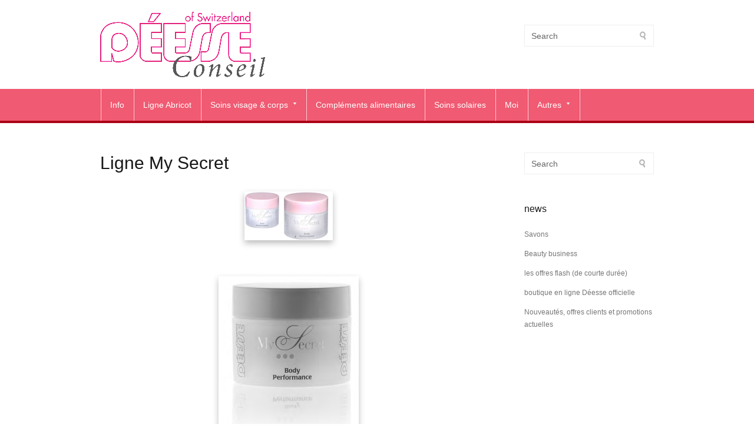

--- FILE ---
content_type: text/css
request_url: https://www.huile-abricot.ch/wp-content/themes/chiron/style.css
body_size: 5533
content:
/*
Theme Name: Chiron
Theme URI: http://wpjournals.com/chiron/
Author: WPJournals.com
Author URI: http://wpjournals.com/
Description: Chiron is a beautiful theme to enhance the look and functionality of your website. It is a clean and minimalist theme that is ideal for blogs, magazines and portfolios. It supports custom header, custom background, custom menus and widgets. We believe you will like this.
Version: 1.0
Tags: light, white, two-columns, right-sidebar, fixed-width, custom-background, custom-header, custom-menu, featured-images, sticky-post, theme-options, translation-ready, threaded-comments
License: GNU General Public License, version 3 (GPLv3)
License URI: license.txt
*/

/*  Chiron Table of Contents
 *
 * =Reset, =Skeleton, =Header, =Content/Sidebar, =Footer
 * =Paragraph, =Headings, =Text Elements, =Blockquote, =Links
 * =List, =Table, =Form, =Search Form Widget, =Images, =General Classes, =Sidebar(s) Widget
 * =Type Post, =Entry Meta, =Loop Meta, =Author, =Paging, =Comments
 * =Menu Primary
 *
------------------------ */

/**
|------------------------
| =Reset default browser CSS. http://meyerweb.com/eric/tools/css/reset/ v2.0 | 20110126 License: none (public domain)
|------------------------
*/

html, body, div, span, applet, object, iframe,
h1, h2, h3, h4, h5, h6, p, blockquote, pre,
a, abbr, acronym, address, big, cite, code,
del, dfn, em, img, ins, kbd, q, s, samp,
small, strike, strong, sub, sup, tt, var,
b, u, i, center,
dl, dt, dd, ol, ul, li,
fieldset, form, label, legend,
table, caption, tbody, tfoot, thead, tr, th, td,
article, aside, canvas, details, embed, 
figure, figcaption, footer, header, hgroup, 
menu, nav, output, ruby, section, summary,
time, mark, audio, video {
	margin: 0;
	padding: 0;
	border: 0;
	font-size: 100%;
	font: inherit;
	vertical-align: baseline;
}
/* HTML5 display-role reset for older browsers */
article, aside, details, figcaption, figure, 
footer, header, hgroup, menu, nav, section {
	display: block;
}
body {
	line-height: 1;
}
ol, ul {
	list-style: none;
}
blockquote, q {
	quotes: none;
}
blockquote:before, blockquote:after,
q:before, q:after {
	content: '';
	content: none;
}
table {
	border-collapse: collapse;
	border-spacing: 0;
}

/**
|------------------------
| =Skeleton
|------------------------
*/

body { 
	font: 14px/21px "HelveticaNeue", "Helvetica Neue", Helvetica, Arial, sans-serif;
	background: #fff;
	color: #444;
	-webkit-font-smoothing: antialiased;
	-webkit-text-size-adjust: 100%;	
}

.wrapper {
	width: 100%;
}

/**
|------------------------
| =Header
|------------------------
*/

.container_header_top {
	padding-top: 20px;
	padding-bottom: 20px;
}

#head-search {
	margin-top: 22px;
	float: right;
}

#header {
	width: 100%;
}

#headimg #logo-image {
	width: 280px;
	overflow: hidden;
}

#headimg #logo-image img {
	max-width: 280px;
	height: auto;
	width: 100%;
	border: none;
}

#headimg #logo-text {
	margin: 12px 0;
}

#headimg #logo-text .site-name  {
	display: block;
	font-family: 'Oswald', sans-serif;
	font-size: 28px; 
	line-height: 34px; 
}

#headimg #logo-text .site-description {
	display: block;
}

#nav {
	width: 100%;
	background: rgb(240, 90, 114);
	border-bottom: solid 4px rgb(171, 0, 21);
}

/**
|------------------------
| =Content/Sidebar
|------------------------
*/

#content,
#sidebar {
	padding-top: 50px;
}

#sidebar {
	padding-left: 60px;
}

/**
|------------------------
| =Footer
|------------------------
*/

#footer {
	padding: 25px 0;
	color: #e9e9e9;
	background: rgb(240, 90, 114);
	font-size: 11px;
	border-top: solid 4px rgb(171, 0, 21);

	
}

#footer a,
#footer a:visited {
	color: rgb(171, 0, 21);
	text-decoration: none;
}

#footer a:hover {
	color: rgb(171, 0, 21);
}

#footer .grid_11 {
	text-align: right;
}

/**
|------------------------
| =Paragraph
|------------------------
*/

p { 
	line-height: 21px;
	margin: 0 0 21px 0;
}

p:last-child {
	margin-bottom: 0;
}

p img { 
	margin: 0;
}

/**
|------------------------
| =Headings
|------------------------
*/

h1, h2, h3, h4, h5, h6 {
	font-family: 'Oswald', sans-serif;
	color: #181818;
	font-weight: normal;
	clear: both;
}

h1 a, h2 a, h3 a, h4 a, h5 a, h6 a { font-weight: inherit; }

h1 { 
	font-size: 30px; 
	line-height: 36px; 
	margin-bottom: 14px;
}

h2 { 
	font-size: 28px;
	line-height: 34px;
	margin-bottom: 20px;
}

h3 { 
	font-size: 18px;
	line-height: 24px;
	margin-bottom: 20px;	
}

h4 { 
	font-size: 16px;
	line-height: 22px;
	margin-bottom: 22px;	
}

h5 { 
	font-size: 14px;
	line-height: 20px;
	margin-bottom: 20px;	
}

h6 { 
	font-size: 12px;
	line-height: 19px;
	margin-bottom: 25px;	
}

/**
|------------------------
| =Text Elements
|------------------------
*/

strong {
	font-weight: bold;
}

cite, em, i {
	font-style: italic;
}

small { 
	font-size: 80%;
}

pre {
	background: #f8f8f8;
	color: #808080;
	padding: 15px 30px;
	overflow: auto;	
	border: 1px solid #eee;
	-webkit-border-radius: 2px;
	-moz-border-radius: 2px;
	border-radius: 2px;
	margin-bottom: 20px;
}

code, kbd {
	color: #000;
}

abbr, acronym, dfn {
	border-bottom: 1px dotted #666;
	cursor: help;
}

address {
	display: block;
	margin: 0 0 20px 0;
}

ins {
	background: #f0f0f0;
	text-decoration: none;
}

sup, sub {
	font-size: 10px;
	height: 0;
	line-height: 1;
	position: relative;
	vertical-align: baseline;
}

sup {
	bottom: 1ex;
}

sub {
	top: .5ex;
}

/**
|------------------------
| =Blockquote
|------------------------
*/

blockquote {
	font-size: 14px;
	line-height: 22px;
	padding-left: 30px;
	margin-bottom: 20px;
	margin-top: 20px;
	background: transparent url(images/quote.png) no-repeat top left;
	
}

blockquote em,
blockquote i,
blockquote cite {
	font-style: normal;
}

blockquote cite {
	color: #555;
	font-size: 10px;
	font-weight: bold;
	letter-spacing: 1px;
	text-transform: uppercase;
	display: block;
	text-align: right;
}

blockquote cite a {
	display: block;
	margin: 10px 0 0 0;
}

/**
|------------------------
| =Links
|------------------------
*/

a,
a:visited {
	color: #444;
	text-decoration: none;
}

a:hover,
a:focus {
	color: #74AB00;
}

a img {
	border: none;
}

a:focus, a:hover, a:active {
	outline: none;
}

p a, 
p a:visited { 
	line-height: inherit;
}

/**
|------------------------
| =List
|------------------------
*/

ul, ol {
	margin: 0 0 18px 30px;
}

ul {
	list-style: square;
}

ul ul {
	list-style: circle;
}

ul ul ul {
	list-style: disc;
}

ol {
	list-style: decimal;
}

ol ol {
	list-style: upper-alpha;
}

ol ol ol {
	list-style: lower-roman;
}

ol ol ol ol {
	list-style: lower-alpha;
}

ul ul, ul ol,
ol ol, ol ul { 
	margin: 4px 0 5px 30px;
}

ul ul li, ul ol li,
ol ol li, ol ul li { 
	margin-bottom: 6px;
	font-size: 98%; 
}

li { 
	/*line-height: 18px; 
	margin-bottom: 12px;*/
}

li p { 
	/*line-height: 18px;*/
}

dl {
	margin-bottom: 18px;
}

dt {
	font-weight: bold;
}

dd {
	margin-bottom: 18px;
}

/**
|------------------------
| =Table
|------------------------
*/

table { 
	width: 95%;
	margin: 0 auto 20px auto;
	border-collapse: collapse;
}

caption {
	font-weight: bold;
	margin: 0 0 5px 0;
}

thead, th {
	color: #FFF;
	background-color: #74AB00;
	text-align: left;
	text-shadow: 0 1px 0 #1b1b1b;
}

tbody, td {
	background-color: #f8f8f8;
}

td, th { 
	padding: 5px;
	border: 1px #eee solid;
}

/**
|------------------------
| =Form
|------------------------
*/

form {
	margin-bottom: 20px;
}

fieldset {
	margin-bottom: 20px;
}

input[type="text"],
input[type="password"],
input[type="email"],
textarea,
select {
	font: 14px "HelveticaNeue", "Helvetica Neue", Helvetica, Arial, sans-serif;
	outline: none;
	border: 1px solid #eee;
	-moz-border-radius: 2px;
	-webkit-border-radius: 2px;
	border-radius: 2px;
	color: #777;
	padding: 6px 4px;
	margin: 0;
	width: 210px;
	max-width: 100%;
	display: block;
	margin-bottom: 20px;
	background: #fff;
}

select {
	padding: 0;
}

input[type="text"]:focus,
input[type="password"]:focus,
input[type="email"]:focus,
textarea:focus {
	border: 1px solid #aaa;
	color: #444;
	-moz-box-shadow: 0 0 3px rgba(0,0,0,.2);
	-webkit-box-shadow: 0 0 3px rgba(0,0,0,.2);
	box-shadow:  0 0 3px rgba(0,0,0,.2);
}

textarea {
	min-height: 60px;
}

label,
legend {
	display: block;
	font-weight: bold;
	font-size: 13px;
}

select {
	width: 220px;
}

input[type="checkbox"] {
	display: inline;
}

label span,
legend span {
	font-weight: normal;
	font-size: 13px;
	color: #444;
}

/**
|------------------------
| =Search Form Widget
|------------------------
*/

.searchform {
	width: 218px;
	background: #fff;
	padding: 1px 0;
	margin: 0;	
	overflow: auto;	
	border: solid 1px #eee;	
}

.searchform .assistive-text {
	display: none;
}

.searchform input[type="text"] {
	width: 170px;
	display: inline-block;
	border: 0;
	padding: 6px 0 6px 11px;
	background: #fff;
	color: #666;
	text-shadow: 0 1px 0 #fff;
	margin: 0;
	vertical-align: middle;
}

.searchform input[type="submit"] {
	width: 33px;
	height: 33px;
	background: url(images/zoom.png) no-repeat;
	border: 0;
	cursor: pointer;
	text-indent: -9999px;
	vertical-align: middle;
	margin: 0;
	padding: 0;
}

/**
|------------------------
| =Images
|------------------------
*/

p img {
	-webkit-box-shadow: 0px 5px 10px rgba(39, 39, 39, 0.3);
	-moz-box-shadow:    0px 5px 10px rgba(39, 39, 39, 0.3);
	box-shadow:         0px 5px 10px rgba(39, 39, 39, 0.3);
}

.entry-content img,
.author-content img,
.comment-content img,
.widget img {
	max-width: 100% !important;
	height: auto !important;
}

.entry-content img.wp-smiley {
	border: none;
	margin-bottom: 0;
	margin-top: 0;
	padding: 0;
}

img[class*="align"],
img[class*="wp-image-"],
img[class*="attachment-"] {
	height: auto;
}

img.size-auto,
img.size-full,
img.size-large,
img.size-medium,
img.attachment-auto,
img.attachment-full,
img.attachment-large,
img.attachment-medium {
	max-width: 100%;
	height: auto;
}

img.alignleft {
	display: inline;
	float: left;
	margin: 20px 20px 20px 0;
}

img.alignright {
	display: inline;
	float: right;
	margin: 20px 0 20px 20px;
}

img.aligncenter,
img.centered {
	display: block;
	margin: 20px auto 20px auto;
	clear: both;
}

img.alignnone {
	display: inline;
	margin: 20px 0;
}

/**
|------------------------
| =Caption
|------------------------
*/

.wp-caption {
	margin-bottom: 20px;
	max-width: 100%;
	overflow: hidden;
}

.wp-caption .wp-caption-text {
	margin: 12px 12px 0 0;	
	font-size: 12px;
	font-style: italic;
}

/**
|------------------------
| =Gallery
|------------------------
*/

.gallery {
	margin: 0 auto 20px auto;
}

dl.gallery-item {
	margin: 0;
}

.gallery-item a {
	width: 90%;
	display: block;
}

.gallery-caption {
	width: 90%;
	margin: 0 0 10px 0;
	font-size: 12px;	
	font-style: italic;
}

.gallery-caption a {
	display: inline;
}

.gallery a img {
	border: none;
}

dl.gallery-item img {
	padding: 5px;
	margin-bottom: 10px;
	background: #fff;
	border: 1px solid #ececec;
	-webkit-border-radius: 2px;
	-moz-border-radius: 2px;
	border-radius: 2px;
	height: auto;
}

.gallery br+br {
	display:none;
}

.gallery .gallery-item {
	float: left; 
	text-align: center; 
	margin-bottom: 10px;
}

/** Gallery Columns */

.gallery-columns-1 .gallery-item {
	width: 100%;
}

.gallery-columns-2 .gallery-item {
	width: 50%;
}

.gallery-columns-3 .gallery-item {
	width: 33%;
}

.gallery-columns-4 .gallery-item {
	width: 25%;
}

.gallery-columns-4 .gallery-item img {
	width: 98%;
}

.gallery-columns-5 .gallery-item {
	width: 20%;
}

.gallery-columns-5 .gallery-item img {
	width: 96%;
}

.gallery-columns-6 .gallery-item {
	width: 16%;
}

.gallery-columns-6 .gallery-item img {
	width: 94%;
}

.gallery-columns-7 .gallery-item {
	width: 14%;
}

.gallery-columns-7 .gallery-item img {
	width: 90%;
}

.gallery-columns-8 .gallery-item {
	width: 12%;
}

.gallery-columns-8 .gallery-item img {
	width: 88%;
}

.gallery-columns-9 .gallery-item {
	width: 11%;
}

.gallery-columns-9 .gallery-item img {
	width: 86%;
}

.gallery-columns-10 .gallery-item {
	width: 10%;
}

.gallery-columns-10 .gallery-item img {
	width: 84%;
}

/**
|------------------------
| =General Classes
|------------------------
*/

.alignleft {
	display: inline;
	float: left;
	margin-right: 20px;
}

.alignright {
	display: inline;
	float: right;
	margin-left: 20px;
}

.aligncenter {
	clear: both;
	display: block;
	margin-left: auto;
	margin-right: auto;
}

.sticky {
}

/**
|------------------------
| =Sidebar(s) Widget
|------------------------
*/

.widget {
	font-size: 12px;
	color: #777;
}

.widget a,
.widget a:visited {
	color: #777;
}

.widget a:hover {
	color: #74AB00;
}

.widget select {
	width: 95%;
	padding: 5px;
}

.widget ul,
.widget ol {
	margin: 0;
	padding: 0;
	list-style: none;
}

.widget ul li,
.widget ol li {
	margin: -2px 0 8px 0;
	padding: 0 0 6px 0;
}

.widget ul ul li,
.widget ol ol li {
	margin: 5px 0 0 10px;
	padding-bottom: 0;
	border-bottom: none;
}

.widget .widget-wrap {
	width: 220px;
	margin: 0 0 50px 0;
	padding: 0;
	word-wrap: break-word;
	overflow: hidden;
}

.widget .widget-title {
	font-size: 16px;
	line-height: 18px;
	margin-bottom: 26px;
}

.widget .widget_calendar .widget-title {
	display: none;
}

/**
|------------------------
| =Type Post
|------------------------
*/

.type-post,
.type-page {
	margin: 0 0 80px 0;
}

.type-attachment {
	margin: 0 0 80px 0;
}

.entry-title  {
	margin: 0 0 10px 0;	
}

.entry-title-single {}

.entry-title-page {
	margin: 0 0 10px 0;
}

.entry-title a,
.entry-title a:visited {
	color: #444;
}

.entry-title a:hover {
	color: #74AB00;
}

.entry-content a {
	color: #74AB00;
}

.entry-content a:hover {
	color: #588101;
	text-decoration: underline;
}

/**
|------------------------
| =Entry Meta
|------------------------
*/

.entry-meta {
	font-size: 12px;
	color: #777;
	margin: 0 0 25px 0;
	padding: 0 0 10px 0;	
	border-bottom: dotted 1px #eee;
}

.entry-meta a,
.entry-meta a:link {
	color: #777;
}

.entry-meta a:hover {
	color: #74AB00;
}


.entry-meta-sep {
	margin: 0 5px;
	color: #eee;
}

.entry-meta-bottom {
	font-size: 12px;
	color: #777;
}

.entry-meta-featured {
	color: #74AB00;
}

.cat-links a,
.tag-links a {
	color: #74AB00;
}

.cat-links a:hover,
.tag-links a:hover {
	color: #588101;
}

/**
|------------------------
| =Loop Meta
|------------------------
*/

#loop-meta {
	padding: 50px 0 35px 0;
	border-bottom: solid 1px #eee;
}

.loop-meta-title {
	font-size: 24px;
	line-height: 24px;
	color: #666;
	margin: 0;
	padding: 0;
}

.loop-meta-description {
	color: #777;
	font-size: 11px;
	line-height: 16px;
	margin: 12px 0 12px 0;
}

/**
|------------------------
| =Entry Featured Image
|------------------------
*/

.entry-featured-image {
	margin: 0 0 25px 0;
}

.entry-image {
	max-width: 100%;
	overflow: hidden;
	-webkit-box-shadow: 0px 5px 10px rgba(39, 39, 39, 0.3);
	-moz-box-shadow:    0px 5px 10px rgba(39, 39, 39, 0.3);
	box-shadow:         0px 5px 10px rgba(39, 39, 39, 0.3);	
}

/**
|------------------------
| =Entry More Link
|------------------------
*/

/**
|------------------------
| =Entry More Link
|------------------------
*/

span.more-link-wrap {
	display: block;
	margin: 20px 0 0 0;
}

a.more-link:link,
a.more-link:visited {
	display: block;
	color: #444;
	font-weight: bold;
}

a.more-link:hover {
	text-decoration: underline;
}

/**
|------------------------
| =Author
|------------------------
*/

#author-info {
	font-size: 11px;
	padding-bottom: 70px;
	margin: 0 0 70px 0;
	background-color: #fff;
	border-bottom: 1px solid #eee;
}

#author-avatar-inside {
	text-align: center;
}

#author-description h3 {
	margin: 0 0 8px 0;
}

#author-description p {
	margin: 0 0 4px 0;
}

/**
|------------------------
| =Paging
|------------------------
*/

/* =Nav Commmon Styles
------------------------ */

#loop-nav-singular,
#comments-nav-below,
.page-link {
	margin-bottom: 20px;
	clear: both;
}

#loop-nav-singlular-attachment,
#loop-nav-numeric,
#loop-nav-next-prev,
#loop-nav-singlular-post {
	margin-bottom: 50px;
	clear: both;
}

#loop-nav-numeric a,
#loop-nav-next-prev a,
#loop-nav-singlular-post a,
#loop-nav-singular a,
#loop-nav-singlular-attachment a,
#comments-nav-below a,
.page-link a {
	color: #74AB00;
}

#loop-nav-numeric a:hover,
#loop-nav-next-prev a:hover,
#loop-nav-singlular-post a:hover,
#loop-nav-singular a:hover,
#loop-nav-singlular-attachment a:hover,
#comments-nav-below a:hover,
.page-link a:hover {
	color: #588101;
	text-decoration: underline;
}

#loop-nav-numeric .assistive-text,
#loop-nav-next-prev .assistive-text,
#loop-nav-singlular-post .assistive-text,
#loop-nav-singular .assistive-text,
#loop-nav-singlular-attachment .assistive-text,
#comments-nav-below .assistive-text,
.page-link .assistive-text {
	display: none;
}

#loop-nav-next-prev .loop-nav-next,
#loop-nav-singlular-post .loop-nav-next,
#loop-nav-singlular-attachment .loop-nav-next,
#comments-nav-below .loop-nav-next {
	text-align: right;
}

#loop-nav-singular .loop-nav-standard {
	margin: 40px 0 40px 0;
	text-align: center;
}

/* =Nav Comments Below
------------------------ */

#comments-nav-below {
	margin: 0 0 40px 0;
}

/* =Nav Numeric
------------------------ */

.nav-numeric a,
.nav-numeric a:visited,
.nav-numeric span {
	border-right: 1px solid #eee;
	padding: 0 6px 0 0;
	margin: 0 4px 0 0;
}

.nav-numeric span.current {
	font-weight: bold;
}

/* =Nav Numeric Page Links
------------------------ */

.page-link span {
	border-right: 1px solid #eee;
	padding: 0 6px 0 0;
	margin: 0 4px 0 0;
	font-weight: bold;
}

.page-link a span {
	font-weight: normal;
}

/**
|------------------------
| =Comments
|------------------------
*/

#comments {
	margin: 0 0 50px 0;
}

.page #comments {
	border-bottom: none;
}

.commentlist {
	list-style: none;
	margin: 0 auto;	
}

.commentlist .children {
	list-style: none;
	margin: 15px auto 0 auto;	
}

.commentlist li.comment,
.commentlist li.pingback {
    background: #fafafa;
    margin: 0 0 20px 0;
	padding: 15px;
	overflow: hidden;	
	
	border: 1px solid #eee;
	-webkit-border-radius: 2px;
	-moz-border-radius: 2px;
	border-radius: 2px;
}

.commentlist li.odd {
	background: #fff;
}

.commentlist li.bypostauthor {
	border-bottom: 2px solid #181818;
}

.commentlist li.pingback p {
	margin: 0;
}

.commentlist .comment-author {
	position: relative;
	height: 75px;
	padding: 0 0 0 100px;
}

.commentlist .avatar {
	position: absolute;
	top: 0px;
	left: 0px;
	border: 1px solid #eee;
	-webkit-border-radius: 2px;
	-moz-border-radius: 2px;
	border-radius: 2px;
	padding: 5px;
}

.commentlist .fn {
	display: block;
	margin: 0 0 5px 0;
}

.commentlist .edit-link {
	display: block;
	margin: 5px 0 0 0;
}

.commentlist .comment-awaiting-moderation {
	display: block;
	margin: 5px 0 0 0;
}

.nopassword,
p.nocomments {
	font-size: 16px;
	color: #aaa;
	text-align: center;
	margin-bottom: 70px;
}

/**
|------------------------
| =Comments Form
|------------------------
*/

#respond {
	position: relative;
	color: #808080;
    margin: 0 0 50px 0;
	overflow: hidden;	
}

.commentlist #respond {
	margin: 15px 0;
	padding: 25px 0;
	width: auto;
	border-top: 1px solid #eee;
	border-bottom: 1px solid #eee;
}

#respond p {
	margin: 0;
}

#reply-title {
	margin: 0 0 10px 0;
}

#cancel-comment-reply-link {
	color: #74AB00;
	display: block;
	font-size: 10px;
	font-weight: normal;
	line-height: 2.2em;
	letter-spacing: 0.05em;
	position: absolute;
	right: 1.625em;
	text-decoration: none;
	text-transform: uppercase;
	top: 1.1em;
}

#cancel-comment-reply-link:focus,
#cancel-comment-reply-link:active,
#cancel-comment-reply-link:hover {
	color: #588101;
}

#respond .comment-notes,
#respond .logged-in-as {
	margin: 0 0 20px 0;
}

#respond #commentform {
	margin: 0;
}

#respond .comment-form-author,
#respond .comment-form-email,
#respond .comment-form-url,
#respond .comment-form-comment {
	position: relative;
}

#respond .comment-form-author label,
#respond .comment-form-email label,
#respond .comment-form-url label,
#respond .comment-form-comment label {
	position: absolute;
	left: 82%;
}

#respond .comment-form-comment label {
	text-indent: -9999px;
}

#respond .required {
	color: #bd3500;
}

#respond .comment-form-author .required,
#respond .comment-form-email .required {
	color: #bd3500;
	position: absolute;
	top: 1%;
	left: 115%;
}

#respond input[type=text] {
	display: block;
	width: 75%;
	height: 24px;	
	margin: 0 0 20px 1px;
}

#respond textarea {
	resize: vertical;
	width: 95%;
	margin: 0 0 20px 1px;
}

#respond input[type="submit"] {
	font-family: "HelveticaNeue", "Helvetica Neue", Helvetica, Arial, sans-serif;
	margin: 0 0 20px 0;
	padding: 6px 12px;	
	color: #fff;
	text-decoration: none;
	background-color: #74AB00;	
	border: 1px solid #74AB00;
	border-radius: 2px;
	moz-border-radius: 2px;
	-webkit-border-radius: 2px;	
	-ms-border-radius: 2px;
	outline: none;
	cursor: pointer;
}

#respond input[type="submit"]:hover,
#respond input[type="submit"]:active {
	background-color: #588101;
	border: 1px solid #588101;
}

#respond .logged-in-as a:hover,
#respond #cancel-comment-reply-link:hover {
	text-decoration: underline;
}

.form-allowed-tags {
	display: none;
}

/**
|------------------------
| =Menu Primary
|------------------------
*/

.menu1 {
	position: relative;
	z-index: 9999;
	padding: 0;
	margin: 0;
}

.menu1-data {
}

.menu1 ul,
.menu1 ul * {
	margin: 0;
	padding: 0;
	list-style: none;
}

.menu1 ul {
	margin-bottom: 0;
	line-height: 1.0;
}

.menu1 ul ul {
	position: absolute;
	top: -999em;
	width: 10em;
}

.menu1 ul ul li {
	width:100%;
}

.menu1 ul li:hover {
	visibility: inherit;
}

.menu1 ul li {
	float: left; 
	position: relative;
	word-wrap: break-word;
}

.menu1 ul li li {
	background: none;
}

/**
 * Let Build The Menu Position
 */

.menu1 ul li:hover ul, 
.menu1 ul li.sfHover ul {
	top: 58px;
	/*left: -17px;*/
	z-index: 200;
}

.menu1 ul li:hover li ul,
.menu1 ul li.sfHover li ul {
	top: -999em;	
}

.menu1 ul li:hover li ul li, 
.menu1 ul li.sfHover li ul li {
	left: 0;
}

.menu1 ul li li:hover ul,
.menu1 ul li li.sfHover ul {
	top: 0;	
}

.menu1 ul li li:hover li ul,
.menu1 ul li li.sfHover li ul {
	top: -999em;	
}

.menu1 ul li li li:hover ul,
.menu1 ul li li li.sfHover ul {
	top: 0;
}

/**
 * Let Build The Menu Skin
 */

/** Top UL */
.menu1 ul {
}

/** Nested UL */
.menu1 ul ul.sub-menu {
}

/** Top Level List */
.menu1 ul li {
	background: rgb(240, 90, 114);
	border-right: solid 1px rgb(250, 78, 106);
	border-left: solid 1px rgb(245, 211, 216);
}

.menu1 ul li.menu-pld,
.menu1 ul li.menu-ald {
	padding: 20px 0;
  	width: 0;
}

.menu1 ul li.menu-pld {
	border-left: none;
}

.menu1 ul li.menu-ald {
	border-right: none;
}

/** Nested List */
.menu1 ul ul.sub-menu li,
.menu1 ul ul.children li {
	border: none; 
	background: rgb(240, 90, 114);;
}

/** Top Level Anchors */
.menu1 ul a,
.menu1 ul a:visited {
	display: block;
	position: relative;
	text-decoration: none;
	color: #fff;
	padding: 20px 15px;
}

/** Nested Anchors */
.menu1 ul ul.sub-menu a,
.menu1 ul ul.sub-menu a:visited,
.menu1 ul ul.children a,
.menu1 ul ul.children a:visited {
	padding: 15px;
}

/** Global Anchors Hover */
.menu1 ul a:focus,
.menu1 ul a:hover,
.menu1 ul a:active {	
}

/** Global List Hover */
.menu1 ul li:hover,
.menu1 ul li.sfHover {
	background: rgb(243, 125, 144);
}

/** Nested Anchors Hover */
.menu1 ul ul.sub-menu a:focus,
.menu1 ul ul.sub-menu a:hover,
.menu1 ul ul.sub-menu a:active,
.menu1 ul ul.children a:focus,
.menu1 ul ul.children a:hover,
.menu1 ul ul.children a:active {
}

/** Nested List Hover */
.menu1 ul ul.sub-menu li:hover,
.menu1 ul ul.sub-menu li.sfHover,
.menu1 ul ul.children li:hover,
.menu1 ul ul.children li.sfHover {
	background: rgb(243, 125, 144);
}

/** Nested List Last Child */
.menu1 ul li:last-child {
}

/** Menu Indicator */
.menu1 ul .sf-sub-indicator {
	display: inline-block;
	width: 7px;
	height: 12px;
	margin: 0 0 0 8px;
	text-indent: -9999px;
	background: url(images/menu-indicator-down.png) no-repeat;
	/*border: solid 1px red;*/
}

.menu1 ul ul .sf-sub-indicator {
	position: absolute;
	width: 7px;
	height: 15px;
	top: 8px;
	right: 15px;
	text-indent: -9999px;
	background: url(images/menu-indicator-right.png) no-repeat;
	/*border: solid 1px red;*/
}